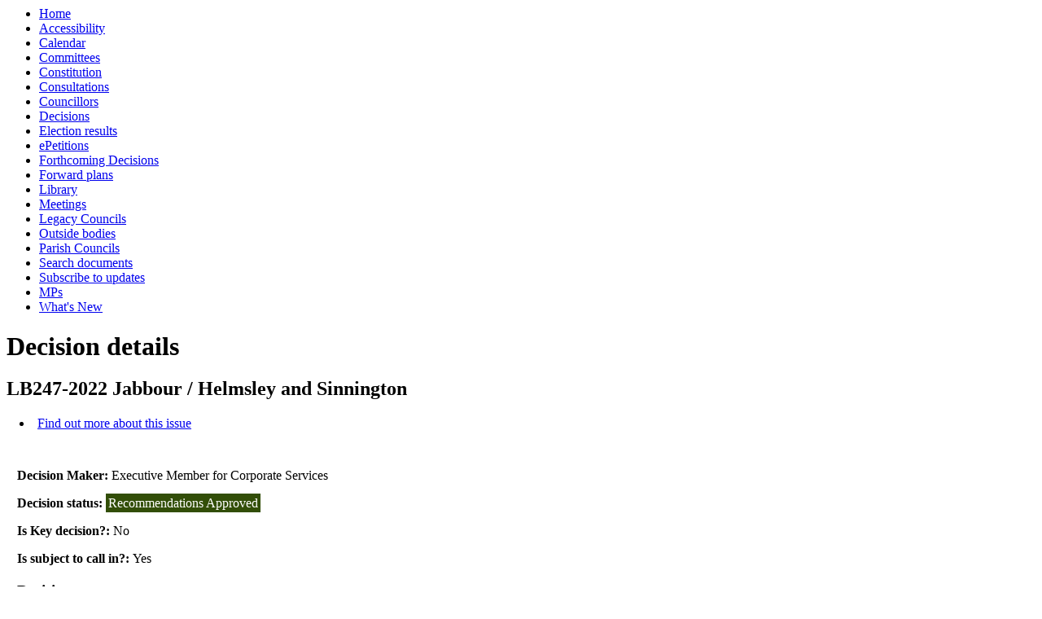

--- FILE ---
content_type: text/html; charset=utf-8
request_url: https://edemocracy.northyorks.gov.uk/ieDecisionDetails.aspx?ID=2077
body_size: 2611
content:
<html><head>
<meta http-equiv='X-UA-Compatible' content='IE=edge, chrome=1' /><meta name="DC.title"  content="Decision - LB247-2022 Jabbour / Helmsley and Sinnington"/>
<meta name="DC.description"  content="Full details of the decision  &quot;LB247-2022 Jabbour / Helmsley and Sinnington&quot;"/>
<meta name="DC.date" scheme="W3CDTF"  content="2022-11-03"/>
<meta name="DC.date.modified" scheme="W3CDTF"  content="2022-11-10"/>
<meta name="DC.subject" scheme="eGMS.IPSV"  content="Government, politics and public administration"/>
<meta name="DC.subject" scheme="eGMS.IPSV"  content="Local government"/>
<meta name="DC.subject" scheme="eGMS.IPSV"  content="Decision making"/>

<link type="text/css" href="jquery-ui/css/Smoothness/jquery-ui-1.10.2.custom.min.css" rel="stylesheet" /> 
<link type="text/css" href="jquery-ui/Add-ons/mg.jqueryaddons.css" rel="stylesheet" /> 
	<link rel="stylesheet" href="SiteSpecific/ssMgStyles.css" type="text/css" media="all" />
	<link rel="stylesheet" href="SiteSpecific/ssWordStyles.css" type="text/css" media="all" />
	<link rel="stylesheet" href="SiteSpecific/ssmgResponsive.css" type="text/css" media="all" />
<title>Decision - LB247-2022 Jabbour / Helmsley and Sinnington</title></head><body><ul>
<li><a href="uucoverpage.aspx?bcr=1" title="Link to decision making at the council">Home</a></li>
<li><a href="https://www.northyorks.gov.uk/your-council/websites-and-media/website-accessibility" title="Link to Accessibility">Accessibility</a></li>
<li><a href="mgCalendarMonthView.aspx?GL=1&amp;bcr=1" title="Link to calendar of meetings">Calendar</a></li>
<li><a href="mgListCommittees.aspx?bcr=1" title="Link to committee structure">Committees</a></li>
<li><a href="ieListMeetings.aspx?CId=2553&amp;info=1&amp;MD=Constitution&amp;bcr=1" title="Link to constitution">Constitution</a></li>
<li><a href="https://www.northyorks.gov.uk/your-council/consultations" title="Link to list of consultations">Consultations</a></li>
<li><a href="mgMemberIndex.aspx?bcr=1" title="Link to councillors">Councillors</a></li>
<li><a href="mgDelegatedDecisions.aspx?bcr=1&amp;DM=0&amp;DS=2&amp;K=0&amp;DR=&amp;V=0" title="Link to register of decisions">Decisions</a></li>
<li><a href="mgManageElectionResults.aspx?bcr=1" title="Link to election results">Election results</a></li>
<li><a href="mgEPetitionListDisplay.aspx?bcr=1" title="Link to ePetitions">ePetitions</a></li>
<li><a href="mgDelegatedDecisions.aspx?RP=0&amp;K=0&amp;DM=0&amp;HD=0&amp;DS=1&amp;Next=true&amp;H=0&amp;META=mgforthcomingdecisions&amp;v=0&amp;bcr=1" title="Link to Forthcoming Decisions">Forthcoming Decisions</a></li>
<li><a href="mgPlansHome.aspx?bcr=1" title="Link to Forward Plans">Forward plans</a></li>
<li><a href="ecCatDisplay.aspx?bcr=1&amp;sch=doc" title="Link to documents library">Library</a></li>
<li><a href="ieDocHome.aspx?bcr=1" title="Link to committee meetings">Meetings</a></li>
<li><a href="mgGeneric.aspx?bcr=1&MD=legacycouncils" title="Link to Legacy Councils">Legacy Councils</a></li>
<li><a href="mgListOutsideBodies.aspx?bcr=1" title="Link to outside bodies">Outside bodies</a></li>
<li><a href="https://edemocracy.northyorks.gov.uk/mgParishCouncilDetails.aspx?bcr=1" title="Link to parish councils">Parish Councils</a></li>
<li><a href="ieDocSearch.aspx?bcr=1" title="Link to free text search">Search documents</a></li>
<li><a href="mgRegisterKeywordInterest.aspx?bcr=1" title="Link to subscribe to updates">Subscribe to updates</a></li>
<li><a href="mgMemberIndexMP.aspx?bcr=1" title="Link to MPs">MPs</a></li>
<li><a href="mgWhatsNew.aspx?bcr=1" title="Link to what's new">What's New</a></li></ul><div id="modgov"><div class="mgHeader"><h1 class="mgMainTitleTxt title">Decision details</h1></div>
				
			<div class="mgSubTitle" >	
	    <h2 class="subtitle mgSubTitleTxt">LB247-2022 Jabbour &#47; Helmsley and Sinnington</h2>
        </div>
			
<script type="text/javascript">
	if(window.$ModernGov === undefined)
	{
		Object.defineProperty(window, "$ModernGov", { value: {} });
		Object.defineProperty($ModernGov, "Settings", {value: {} });
		Object.defineProperty($ModernGov, "Translations", {value: {} });
		Object.defineProperty($ModernGov.Settings, "DisableDateTimePickers", { value: false });
Object.defineProperty($ModernGov.Settings, "RequiredLanguage", { value: -1 });

	}
</script>
	<div class="mgLinks" >

<ul  class="mgActionList" >
		
		<li><a  href="mgIssueHistoryHome.aspx?IId=14321&amp;Opt=0"  title="Link&#32;to&#32;issue&#32;history&#32;for&#32;LB247-2022&#32;Jabbour&#32;&#47;&#32;Helmsley&#32;and&#32;Sinnington">Find out more about this issue</a></li>


</ul>
</div>
<div class="mgContent" >

		<p><span  class="mgLabel" >Decision Maker: </span>Executive Member for Corporate Services</p> 
	
			<p><span  class="mgLabel" >Decision status: </span><span  class="mgPlanItemInForce" >Recommendations Approved</span></p>
	<p><span  class="mgLabel" >Is Key decision?: </span>No</p>
	<p><span  class="mgLabel" >Is subject to call in?: </span>Yes</p>
<h3 class="mgSubSubTitleTxt">Decision:</h3>
		<div class="mgWordPara"><p class="MsoNormal">To accept the recommendation by County
Councillor George Jabbour to award &pound;300 of his Locality
Budgets funding to the purchase of tricycles for pupils to use at
Helmsley Community Primary School.<br /></p>
</div>
<h3 class="mgSubSubTitleTxt">Reasons for the decision:</h3>
		<div class="mgWordPara"><p class="MsoNormal">The funding will support this specific project
recommended by County Councillor Jabbour which directly promotes
the social, economic, or environmental wellbeing of the communities
within the Division he represents.<br /></p>
</div>
<h3 class="mgSubSubTitleTxt">Alternative options considered:</h3>
		<div class="mgWordPara"><p class="MsoNormal">N/A.<br /></p>
</div>
		<p><span  class="mgLabel" >Publication date: </span>10&#47;11&#47;2022</p>
		<p><span  class="mgLabel" >Date of decision: </span>03&#47;11&#47;2022</p>
				<p><span  class="mgLabel" >Effective from: </span>18&#47;11&#47;2022</p>
</div>
<div class="mgFooter" >

	<p>&nbsp;</p>

<input type="hidden" value="false" id="hidIsExtLinkNewWindow" name="hidIsExtLinkNewWindow"/>


    <script src="edit-doc-activex.js" type="text/javascript"></script>

    <script type="text/javascript" src="jquery-ui/js/jquery-3.5.1.min.js"></script>
    <script type="text/javascript" src="jquery-ui/js/jquery-ui-1.12.1.custom.min.js"></script>

    <script type="text/javascript">
	var mgJQuery = jQuery.noConflict(true);
        var thisFormValidator;
    </script>

    <script type="text/javascript" src="jquery-ui/json/json2.js"></script>
    <script type="text/javascript" src="jquery-ui/Add-ons/mg.jqueryaddons.min.js"></script>
    <script type="text/javascript" src="mgAjaxScripts.js"></script> 
    
	    <script type="text/javascript" src="mgGraphScripts.js"></script> 
          
    <script type="text/javascript">
        function CommonAjaxInit()
        {
            Common_DocumentReady(false, 0);	// FB16622 - Default changed from Mark T's original to 0 thereby disabling it if no value set.
        }

        mgJQuery(document).ready(CommonAjaxInit);

        //FB39842 RBFRS Website - Modern.Gov Councillors Page. JK
        mgJQuery(window).on('load', function ()
        {
            Common_WindowLoad();
        });

    </script>  

<script type="text/javascript" src='mgStarRatingScripts.js'></script>
</div>
</div></body></html><!-- modern.gov reverse CMS: undefined -->